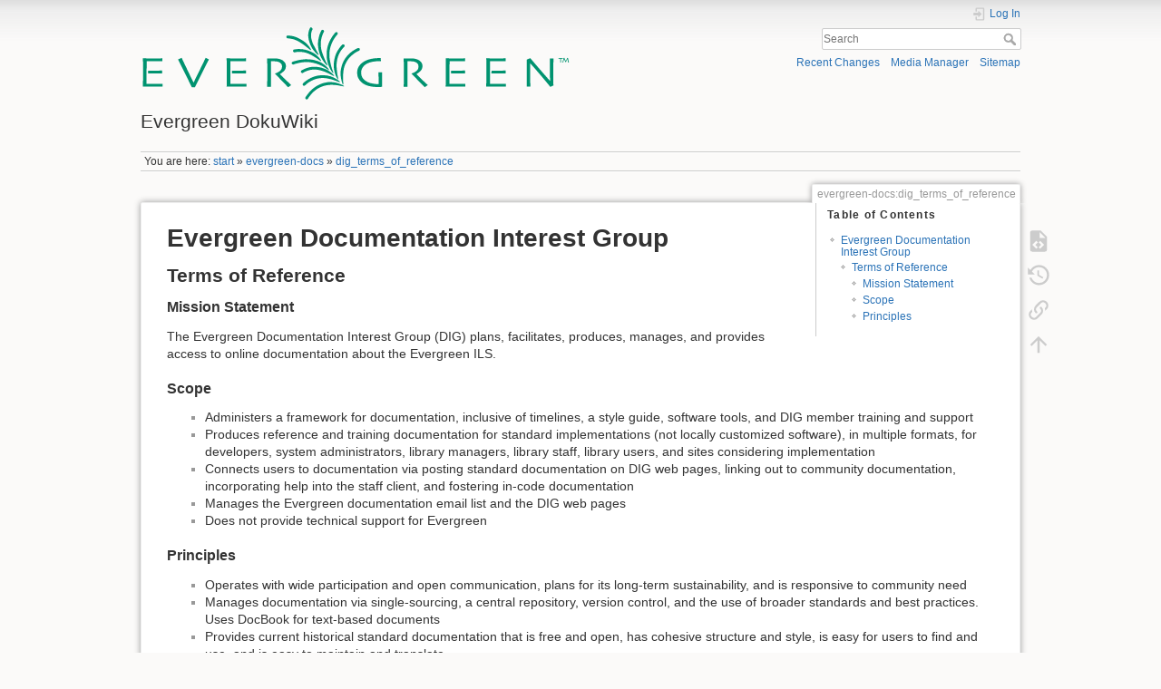

--- FILE ---
content_type: text/html; charset=utf-8
request_url: https://wiki.evergreen-ils.org/doku.php?id=evergreen-docs:dig_terms_of_reference
body_size: 4729
content:
<!DOCTYPE html>
<html lang="en" dir="ltr" class="no-js">
<head>
    <meta charset="utf-8" />
    <title>evergreen-docs:dig_terms_of_reference [Evergreen DokuWiki]</title>
    <script>(function(H){H.className=H.className.replace(/\bno-js\b/,'js')})(document.documentElement)</script>
    <meta name="generator" content="DokuWiki"/>
<meta name="theme-color" content="#008800"/>
<meta name="robots" content="index,follow"/>
<meta name="keywords" content="evergreen-docs,dig_terms_of_reference"/>
<link rel="search" type="application/opensearchdescription+xml" href="/lib/exe/opensearch.php" title="Evergreen DokuWiki"/>
<link rel="start" href="/"/>
<link rel="contents" href="/doku.php?id=evergreen-docs:dig_terms_of_reference&amp;do=index" title="Sitemap"/>
<link rel="manifest" href="/lib/exe/manifest.php"/>
<link rel="alternate" type="application/rss+xml" title="Recent Changes" href="/feed.php"/>
<link rel="alternate" type="application/rss+xml" title="Current namespace" href="/feed.php?mode=list&amp;ns=evergreen-docs"/>
<link rel="alternate" type="text/html" title="Plain HTML" href="/doku.php?do=export_xhtml&amp;id=evergreen-docs:dig_terms_of_reference"/>
<link rel="alternate" type="text/plain" title="Wiki Markup" href="/doku.php?do=export_raw&amp;id=evergreen-docs:dig_terms_of_reference"/>
<link rel="canonical" href="https://wiki.evergreen-ils.org/doku.php?id=evergreen-docs:dig_terms_of_reference"/>
<link rel="stylesheet" href="/lib/exe/css.php?t=dokuwiki&amp;tseed=eb3b6fbfcbc199e3dddb93fe5c600482"/>
<!--[if gte IE 9]><!-->
<script >/*<![CDATA[*/var NS='evergreen-docs';var JSINFO = {"plugins":{"edittable":{"default columnwidth":""}},"toc":{"initial_state":1},"isadmin":0,"isauth":0,"move_renameokay":false,"move_allowrename":false,"id":"evergreen-docs:dig_terms_of_reference","namespace":"evergreen-docs","ACT":"show","useHeadingNavigation":0,"useHeadingContent":0};
/*!]]>*/</script>
<script src="/lib/exe/jquery.php?tseed=f0349b609f9b91a485af8fd8ecd4aea4" defer="defer">/*<![CDATA[*/
/*!]]>*/</script>
<script src="/lib/exe/js.php?t=dokuwiki&amp;tseed=eb3b6fbfcbc199e3dddb93fe5c600482" defer="defer">/*<![CDATA[*/
/*!]]>*/</script>
<!--<![endif]-->
    <meta name="viewport" content="width=device-width,initial-scale=1" />
    <link rel="shortcut icon" href="/lib/tpl/dokuwiki/images/favicon.ico" />
<link rel="apple-touch-icon" href="/lib/tpl/dokuwiki/images/apple-touch-icon.png" />
    </head>

<body>
    <div id="dokuwiki__site"><div id="dokuwiki__top" class="site dokuwiki mode_show tpl_dokuwiki     ">

        
<!-- ********** HEADER ********** -->
<header id="dokuwiki__header"><div class="pad group">

    
    <div class="headings group">
        <ul class="a11y skip">
            <li><a href="#dokuwiki__content">skip to content</a></li>
        </ul>

        <h1 class="logo"><a href="/doku.php?id=start"  accesskey="h" title="Home [h]"><img src="/lib/exe/fetch.php?media=wiki:logo.svg"  alt="" /><span>Evergreen DokuWiki</span></a></h1>
            </div>

    <div class="tools group">
        <!-- USER TOOLS -->
                    <div id="dokuwiki__usertools">
                <h3 class="a11y">User Tools</h3>
                <ul>
                    <li class="action login"><a href="/doku.php?id=evergreen-docs:dig_terms_of_reference&amp;do=login&amp;sectok=" title="Log In" rel="nofollow"><span>Log In</span><svg xmlns="http://www.w3.org/2000/svg" width="24" height="24" viewBox="0 0 24 24"><path d="M10 17.25V14H3v-4h7V6.75L15.25 12 10 17.25M8 2h9a2 2 0 0 1 2 2v16a2 2 0 0 1-2 2H8a2 2 0 0 1-2-2v-4h2v4h9V4H8v4H6V4a2 2 0 0 1 2-2z"/></svg></a></li>                </ul>
            </div>
        
        <!-- SITE TOOLS -->
        <div id="dokuwiki__sitetools">
            <h3 class="a11y">Site Tools</h3>
            <form action="/doku.php?id=start" method="get" role="search" class="search doku_form" id="dw__search" accept-charset="utf-8"><input type="hidden" name="do" value="search" /><input type="hidden" name="id" value="evergreen-docs:dig_terms_of_reference" /><div class="no"><input name="q" type="text" class="edit" title="[F]" accesskey="f" placeholder="Search" autocomplete="on" id="qsearch__in" value="" /><button value="1" type="submit" title="Search">Search</button><div id="qsearch__out" class="ajax_qsearch JSpopup"></div></div></form>            <div class="mobileTools">
                <form action="/doku.php" method="get" accept-charset="utf-8"><div class="no"><input type="hidden" name="id" value="evergreen-docs:dig_terms_of_reference" /><select name="do" class="edit quickselect" title="Tools"><option value="">Tools</option><optgroup label="Page Tools"><option value="edit">Show pagesource</option><option value="revisions">Old revisions</option><option value="backlink">Backlinks</option></optgroup><optgroup label="Site Tools"><option value="recent">Recent Changes</option><option value="media">Media Manager</option><option value="index">Sitemap</option></optgroup><optgroup label="User Tools"><option value="login">Log In</option></optgroup></select><button type="submit">&gt;</button></div></form>            </div>
            <ul>
                <li class="action recent"><a href="/doku.php?id=evergreen-docs:dig_terms_of_reference&amp;do=recent" title="Recent Changes [r]" rel="nofollow" accesskey="r">Recent Changes</a></li><li class="action media"><a href="/doku.php?id=evergreen-docs:dig_terms_of_reference&amp;do=media&amp;ns=evergreen-docs" title="Media Manager" rel="nofollow">Media Manager</a></li><li class="action index"><a href="/doku.php?id=evergreen-docs:dig_terms_of_reference&amp;do=index" title="Sitemap [x]" rel="nofollow" accesskey="x">Sitemap</a></li>            </ul>
        </div>

    </div>

    <!-- BREADCRUMBS -->
            <div class="breadcrumbs">
                            <div class="youarehere"><span class="bchead">You are here: </span><span class="home"><bdi><a href="/doku.php?id=start" class="wikilink1" title="start" data-wiki-id="start">start</a></bdi></span> » <bdi><a href="/doku.php?id=evergreen-docs" class="wikilink1" title="evergreen-docs" data-wiki-id="evergreen-docs">evergreen-docs</a></bdi> » <bdi><a href="/doku.php?id=evergreen-docs:dig_terms_of_reference" class="wikilink1" title="evergreen-docs:dig_terms_of_reference" data-wiki-id="evergreen-docs:dig_terms_of_reference">dig_terms_of_reference</a></bdi></div>
                                </div>
    
    <hr class="a11y" />
</div></header><!-- /header -->

        <div class="wrapper group">

            
            <!-- ********** CONTENT ********** -->
            <main id="dokuwiki__content"><div class="pad group">
                
                <div class="pageId"><span>evergreen-docs:dig_terms_of_reference</span></div>

                <div class="page group">
                                                            <!-- wikipage start -->
                    <!-- TOC START -->
<div id="dw__toc" class="dw__toc">
<h3 class="toggle">Table of Contents</h3>
<div>

<ul class="toc">
<li class="level1"><div class="li"><a href="#evergreen_documentation_interest_group">Evergreen Documentation Interest Group</a></div>
<ul class="toc">
<li class="level2"><div class="li"><a href="#terms_of_reference">Terms of Reference</a></div>
<ul class="toc">
<li class="level3"><div class="li"><a href="#mission_statement">Mission Statement</a></div></li>
<li class="level3"><div class="li"><a href="#scope">Scope</a></div></li>
<li class="level3"><div class="li"><a href="#principles">Principles</a></div></li>
</ul></li>
</ul></li>
</ul>
</div>
</div>
<!-- TOC END -->

<h1 class="sectionedit1" id="evergreen_documentation_interest_group">Evergreen Documentation Interest Group</h1>
<div class="level1">

</div>

<h2 class="sectionedit2" id="terms_of_reference">Terms of Reference</h2>
<div class="level2">

</div>

<h3 class="sectionedit3" id="mission_statement">Mission Statement</h3>
<div class="level3">

<p>
The Evergreen Documentation Interest Group (DIG) plans, facilitates, produces, manages, and provides access to online documentation about the Evergreen ILS.
</p>

</div>

<h3 class="sectionedit4" id="scope">Scope</h3>
<div class="level3">
<ul>
<li class="level1"><div class="li"> Administers a framework for documentation, inclusive of timelines, a style guide, software tools, and DIG member training and support</div>
</li>
<li class="level1"><div class="li"> Produces reference and training documentation for standard implementations (not locally customized software), in multiple formats, for developers, system administrators, library managers, library staff, library users, and sites considering implementation</div>
</li>
<li class="level1"><div class="li"> Connects users to documentation via posting standard documentation on DIG web pages, linking out to community documentation, incorporating help into the staff client, and fostering in-code documentation</div>
</li>
<li class="level1"><div class="li"> Manages the Evergreen documentation email list and the DIG web pages</div>
</li>
<li class="level1"><div class="li"> Does not provide technical support for Evergreen</div>
</li>
</ul>

</div>

<h3 class="sectionedit5" id="principles">Principles</h3>
<div class="level3">
<ul>
<li class="level1"><div class="li"> Operates with wide participation and open communication, plans for its long-term sustainability, and is responsive to community need</div>
</li>
<li class="level1"><div class="li"> Manages documentation via single-sourcing, a central repository, version control, and the use of broader standards and best practices. Uses DocBook for text-based documents</div>
</li>
<li class="level1"><div class="li"> Provides current historical standard documentation that is free and open, has cohesive structure and style, is easy for users to find and use, and is easy to maintain and translate</div>
</li>
<li class="level1"><div class="li"> Fosters collaboration, minimization of duplicative work, and the inclusion of documentation as part of the software development process</div>
</li>
</ul>

<p>
<br/>

approved by DIG August 26, 2009
</p>

</div>
                    <!-- wikipage stop -->
                                    </div>

                <div class="docInfo"><bdi>evergreen-docs/dig_terms_of_reference.txt</bdi> · Last modified: 2022/02/10 13:34 by <bdi>127.0.0.1</bdi></div>

                
                <hr class="a11y" />
            </div></main><!-- /content -->

            <!-- PAGE ACTIONS -->
            <nav id="dokuwiki__pagetools" aria-labelledby="dokuwiki__pagetools__heading">
                <h3 class="a11y" id="dokuwiki__pagetools__heading">Page Tools</h3>
                <div class="tools">
                    <ul>
                        <li class="source"><a href="/doku.php?id=evergreen-docs:dig_terms_of_reference&amp;do=edit" title="Show pagesource [v]" rel="nofollow" accesskey="v"><span>Show pagesource</span><svg xmlns="http://www.w3.org/2000/svg" width="24" height="24" viewBox="0 0 24 24"><path d="M13 9h5.5L13 3.5V9M6 2h8l6 6v12a2 2 0 0 1-2 2H6a2 2 0 0 1-2-2V4c0-1.11.89-2 2-2m.12 13.5l3.74 3.74 1.42-1.41-2.33-2.33 2.33-2.33-1.42-1.41-3.74 3.74m11.16 0l-3.74-3.74-1.42 1.41 2.33 2.33-2.33 2.33 1.42 1.41 3.74-3.74z"/></svg></a></li><li class="revs"><a href="/doku.php?id=evergreen-docs:dig_terms_of_reference&amp;do=revisions" title="Old revisions [o]" rel="nofollow" accesskey="o"><span>Old revisions</span><svg xmlns="http://www.w3.org/2000/svg" width="24" height="24" viewBox="0 0 24 24"><path d="M11 7v5.11l4.71 2.79.79-1.28-4-2.37V7m0-5C8.97 2 5.91 3.92 4.27 6.77L2 4.5V11h6.5L5.75 8.25C6.96 5.73 9.5 4 12.5 4a7.5 7.5 0 0 1 7.5 7.5 7.5 7.5 0 0 1-7.5 7.5c-3.27 0-6.03-2.09-7.06-5h-2.1c1.1 4.03 4.77 7 9.16 7 5.24 0 9.5-4.25 9.5-9.5A9.5 9.5 0 0 0 12.5 2z"/></svg></a></li><li class="backlink"><a href="/doku.php?id=evergreen-docs:dig_terms_of_reference&amp;do=backlink" title="Backlinks" rel="nofollow"><span>Backlinks</span><svg xmlns="http://www.w3.org/2000/svg" width="24" height="24" viewBox="0 0 24 24"><path d="M10.59 13.41c.41.39.41 1.03 0 1.42-.39.39-1.03.39-1.42 0a5.003 5.003 0 0 1 0-7.07l3.54-3.54a5.003 5.003 0 0 1 7.07 0 5.003 5.003 0 0 1 0 7.07l-1.49 1.49c.01-.82-.12-1.64-.4-2.42l.47-.48a2.982 2.982 0 0 0 0-4.24 2.982 2.982 0 0 0-4.24 0l-3.53 3.53a2.982 2.982 0 0 0 0 4.24m2.82-4.24c.39-.39 1.03-.39 1.42 0a5.003 5.003 0 0 1 0 7.07l-3.54 3.54a5.003 5.003 0 0 1-7.07 0 5.003 5.003 0 0 1 0-7.07l1.49-1.49c-.01.82.12 1.64.4 2.43l-.47.47a2.982 2.982 0 0 0 0 4.24 2.982 2.982 0 0 0 4.24 0l3.53-3.53a2.982 2.982 0 0 0 0-4.24.973.973 0 0 1 0-1.42z"/></svg></a></li><li class="top"><a href="#dokuwiki__top" title="Back to top [t]" rel="nofollow" accesskey="t"><span>Back to top</span><svg xmlns="http://www.w3.org/2000/svg" width="24" height="24" viewBox="0 0 24 24"><path d="M13 20h-2V8l-5.5 5.5-1.42-1.42L12 4.16l7.92 7.92-1.42 1.42L13 8v12z"/></svg></a></li>                    </ul>
                </div>
            </nav>
        </div><!-- /wrapper -->

        
<!-- ********** FOOTER ********** -->
<footer id="dokuwiki__footer"><div class="pad">
    <div class="license">Except where otherwise noted, content on this wiki is licensed under the following license: <bdi><a href="https://creativecommons.org/licenses/by-sa/4.0/deed.en" rel="license" class="urlextern" target="_blank">CC Attribution-Share Alike 4.0 International</a></bdi></div>
    <div class="buttons">
        <a href="https://creativecommons.org/licenses/by-sa/4.0/deed.en" rel="license" target="_blank"><img src="/lib/images/license/button/cc-by-sa.png" alt="CC Attribution-Share Alike 4.0 International" /></a>        <a href="https://www.dokuwiki.org/donate" title="Donate" target="_blank"><img
            src="/lib/tpl/dokuwiki/images/button-donate.gif" width="80" height="15" alt="Donate" /></a>
        <a href="https://php.net" title="Powered by PHP" target="_blank"><img
            src="/lib/tpl/dokuwiki/images/button-php.gif" width="80" height="15" alt="Powered by PHP" /></a>
        <a href="//validator.w3.org/check/referer" title="Valid HTML5" target="_blank"><img
            src="/lib/tpl/dokuwiki/images/button-html5.png" width="80" height="15" alt="Valid HTML5" /></a>
        <a href="//jigsaw.w3.org/css-validator/check/referer?profile=css3" title="Valid CSS" target="_blank"><img
            src="/lib/tpl/dokuwiki/images/button-css.png" width="80" height="15" alt="Valid CSS" /></a>
        <a href="https://dokuwiki.org/" title="Driven by DokuWiki" target="_blank"><img
            src="/lib/tpl/dokuwiki/images/button-dw.png" width="80" height="15"
            alt="Driven by DokuWiki" /></a>
    </div>

    <p align="center">© 2008-2022 <a href="http://www.georgialibraries.org/" target="_blank">GPLS</a> and others. 
Evergreen is open source software, freely licensed under <a href="http://www.gnu.org/licenses/gpl-2.0.html" target="_blank">GNU GPLv2</a> or later.
<br />
The Evergreen Project is a U.S. 501(c)3 non-profit organization.
</p>
</div></footer><!-- /footer -->
    </div></div><!-- /site -->

    <div class="no"><img src="/lib/exe/taskrunner.php?id=evergreen-docs%3Adig_terms_of_reference&amp;1768977023" width="2" height="1" alt="" /></div>
    <div id="screen__mode" class="no"></div></body>
</html>


--- FILE ---
content_type: image/svg+xml
request_url: https://wiki.evergreen-ils.org/lib/exe/fetch.php?media=wiki:logo.svg
body_size: 13604
content:
<?xml version="1.0" encoding="utf-8"?>
<!-- Generator: Adobe Illustrator 27.9.3, SVG Export Plug-In . SVG Version: 9.03 Build 53313)  -->
<svg version="1.1" id="Layer_1" xmlns="http://www.w3.org/2000/svg" xmlns:xlink="http://www.w3.org/1999/xlink" x="0px" y="0px"
	 viewBox="0 0 712.3 124" style="enable-background:new 0 0 712.3 124;" xml:space="preserve">
<style type="text/css">
	.st0{fill:#009370;}
	.st1{fill-rule:evenodd;clip-rule:evenodd;fill:#009370;}
	.st2{fill:none;}
</style>
<path class="st0" d="M113,55.8c-0.1,0.3-2.8,5.6-8.1,15.9S94.6,92,89.8,101.5h-5.1c-5.3-10.8-10.4-20.9-15.2-30.5s-7.4-14.6-7.6-15
	l6-2.7c0.2,0.5,2.5,5.3,6.9,14.5c4.4,9.2,8.7,17.9,12.8,26h0.1c4.2-8.3,8.5-17.1,13-26.3s6.8-14,7-14.2L113,55.8L113,55.8L113,55.8z
	"/>
<path class="st0" d="M249.2,98l-5,3.6c-0.6-0.5-2.6-2.5-6-6c-3.4-3.5-8.7-8.9-15.8-16.3l0-0.3c1-0.2,2.3-0.7,3.9-1.5
	c1.6-0.8,3-1.6,4.1-2.5c0.9-0.8,1.8-1.8,2.5-2.9c0.7-1.2,1.1-2.7,1.1-4.7c0-1.8-0.5-3.3-1.6-4.6c-1-1.3-2.5-2.2-4.3-2.8
	c-1.5-0.5-3-0.8-4.7-0.9c-1.6-0.1-3.1-0.2-4.5-0.2h-3.2c-0.1,4.4-0.1,8.3-0.1,11.7c0,3.4,0,5.7,0,7.1c0,3.2,0,7.5,0,12.9
	c0,5.4,0.1,8.9,0.1,10.3h-6.3c0-1.4,0.1-4.1,0.1-8.1s0.1-9,0.1-14.9v-6.4c0-3.1-0.1-8.8-0.2-17.1c0.3,0,1.5,0,3.8-0.1
	c2.3,0,4.4-0.1,6.4-0.1c2.2,0,4.4,0.1,6.5,0.3c2.1,0.2,4.1,0.7,6.1,1.5c2.5,1,4.5,2.4,6,4.3c1.5,1.9,2.2,4.1,2.2,6.6
	c0,3.3-1.1,6-3.4,8.2s-4.4,3.8-6.4,4.9v0.2c3.5,3.7,7.4,7.5,11.7,11.4C246.6,95.6,248.8,97.7,249.2,98L249.2,98L249.2,98z"/>
<path class="st0" d="M399.6,76.9c0,1.7-0.1,3.6-0.1,5.9s-0.1,4.1-0.1,5.5c0,2.3,0,5,0.1,7.8c0,2.9,0.1,4.5,0.1,4.8
	c-0.2,0-1,0.1-2.3,0.2c-1.3,0.1-2.6,0.2-3.8,0.2c-6.1,0-11.5-0.6-16.1-1.8s-8.7-3.2-12.1-6.2c-2.1-1.8-3.8-4.1-5.1-6.7
	s-1.9-5.7-1.9-9.2c0-4.2,1.2-8,3.7-11.3s5.9-6,10.2-8.1c2.9-1.4,6.3-2.5,10-3.2c3.8-0.7,7.6-1.1,11.7-1.1h3.3l0.5,5.1h-3
	c-3.9,0-7.5,0.3-10.7,0.9c-3.2,0.6-6.1,1.5-8.5,2.6c-3.3,1.6-5.9,3.7-7.8,6.4c-1.9,2.7-2.8,5.6-2.8,8.7c0,3.9,1,7.1,2.9,9.6
	c2,2.5,4.5,4.5,7.6,6c2.8,1.3,5.7,2.2,8.8,2.7s6.3,0.8,9.6,0.8c0-0.4,0-2.2,0-5.4c0-3.2-0.1-8-0.2-14.2L399.6,76.9L399.6,76.9
	L399.6,76.9z"/>
<path class="st0" d="M475.1,98l-5,3.6c-0.6-0.5-2.6-2.5-6-6c-3.4-3.5-8.7-8.9-15.8-16.3l0-0.3c1-0.2,2.3-0.7,3.9-1.5
	c1.6-0.8,3-1.6,4.1-2.5c1-0.8,1.8-1.8,2.5-2.9c0.7-1.2,1-2.7,1-4.7c0-1.8-0.5-3.3-1.5-4.6c-1-1.3-2.5-2.2-4.3-2.8
	c-1.5-0.5-3-0.8-4.7-0.9c-1.6-0.1-3.1-0.2-4.5-0.2h-3.2c0,4.4-0.1,8.3-0.1,11.7c0,3.4,0,5.7,0,7.1c0,3.2,0,7.5,0,12.9
	c0,5.4,0,8.9,0.1,10.3h-6.3c0-1.4,0.1-4.1,0.1-8.1c0.1-4,0.1-9,0.1-14.9v-6.4c0-3.1-0.1-8.8-0.2-17.1c0.3,0,1.5,0,3.8-0.1
	s4.4-0.1,6.4-0.1c2.2,0,4.4,0.1,6.5,0.3s4.1,0.7,6.1,1.5c2.5,1,4.5,2.4,6,4.3c1.5,1.9,2.2,4.1,2.2,6.6c0,3.3-1.1,6-3.4,8.2
	s-4.4,3.8-6.4,4.9v0.2c3.5,3.7,7.4,7.5,11.7,11.4S474.8,97.7,475.1,98L475.1,98L475.1,98z"/>
<path class="st0" d="M683.1,54.2c-0.1,3.7-0.1,7.8-0.2,12.5c0,4.7-0.1,8.1-0.1,10.1c0,6.6,0,11.8,0.1,15.7c0.1,3.9,0.1,6,0.1,6.2
	l-5.1,2.3c-7.7-9.5-15-18-21.7-25.7s-10.6-12-11.7-13.2l-0.1,0c0,6.2,0,13.9,0.2,22.9c0.1,9.1,0.2,14.3,0.2,15.7h-6
	c0-0.6,0.1-2.7,0.1-6.2c0.1-3.6,0.1-8.5,0.1-14.8c0-2.5,0-5.9,0-10.1c0-4.2-0.1-8.6-0.2-13.3l5.8-2.5c0.5,0.5,4.4,5,11.8,13.6
	s14.3,16.4,20.9,23.7l0.1,0c0-3.6-0.1-9.6-0.2-18.1c-0.1-8.5-0.2-14.7-0.2-18.8L683.1,54.2L683.1,54.2L683.1,54.2z"/>
<g>
	<path class="st0" d="M9.8,79.1c0,4.4,0,7.9,0,10.5c0,2.6,0.1,4.8,0.1,6.5c1.5,0,3.3,0.1,5.5,0.1c2.1,0,4.5,0,6.9,0
		c3.8,0,7,0,9.6-0.1s4-0.1,4.4-0.1v4.7c-0.2,0-1.9,0-5.1-0.1s-7.1-0.1-11.8-0.1c-3.2,0-6.2,0-8.9,0.1s-5,0.1-6.8,0.1
		c0.1-1.3,0.1-4.3,0.2-8.8c0-4.5,0.1-9.1,0.1-13.9c0-2.6,0-6.1,0-10.4s-0.1-8.8-0.2-13.5c1.8,0,4.1,0,6.8,0.1s5.5,0.1,8.4,0.1
		c4.9,0,8.9,0,12-0.1c3.1,0,4.7-0.1,5-0.1v4.8c-0.3,0-1.9,0-4.8-0.1s-6.6-0.1-11-0.1h-10c0,2.7,0,5.3-0.1,7.9S9.8,72,9.8,74.4
		C9.8,74.4,9.8,79.1,9.8,79.1z"/>
	<path class="st0" d="M12.3,74.4h6.8c4.2,0,7.9,0,11.2-0.1s5.1-0.1,5.3-0.1v4.9c-0.2,0-2.2,0-5.9-0.1s-7.2-0.1-10.3-0.1h-7.2
		L12.3,74.4L12.3,74.4L12.3,74.4z"/>
</g>
<g>
	<path class="st0" d="M148.5,79.1c0,4.4,0,7.9,0,10.5c0,2.6,0.1,4.8,0.1,6.5c1.5,0,3.3,0.1,5.5,0.1c2.1,0,4.5,0,6.9,0
		c3.8,0,7,0,9.6-0.1s4-0.1,4.4-0.1v4.7c-0.2,0-1.9,0-5.1-0.1c-3.2,0-7.1-0.1-11.8-0.1c-3.2,0-6.2,0-8.9,0.1s-5,0.1-6.9,0.1
		c0.1-1.3,0.1-4.3,0.2-8.8c0.1-4.5,0.1-9.1,0.1-13.9c0-2.6,0-6.1-0.1-10.4s-0.1-8.8-0.2-13.5c1.8,0,4.1,0,6.8,0.1
		c2.7,0,5.5,0.1,8.4,0.1c4.9,0,8.9,0,12-0.1c3.1,0,4.7-0.1,5-0.1v4.8c-0.3,0-1.9,0-4.8-0.1s-6.6-0.1-11-0.1h-10c0,2.7,0,5.3-0.1,7.9
		s-0.1,5.1-0.1,7.5L148.5,79.1L148.5,79.1L148.5,79.1z"/>
	<path class="st0" d="M151,74.4h6.8c4.2,0,7.9,0,11.2-0.1s5.1-0.1,5.3-0.1v4.9c-0.2,0-2.2,0-5.9-0.1c-3.7,0-7.2-0.1-10.3-0.1H151
		L151,74.4L151,74.4L151,74.4z"/>
</g>
<g>
	<path class="st0" d="M511,79.1c0,4.4,0,7.9,0,10.5c0,2.6,0,4.8,0.1,6.5c1.5,0,3.3,0.1,5.5,0.1s4.5,0,6.9,0c3.8,0,7,0,9.6-0.1
		s4-0.1,4.3-0.1v4.7c-0.2,0-1.9,0-5.1-0.1s-7.1-0.1-11.8-0.1c-3.2,0-6.2,0-8.9,0.1s-5,0.1-6.9,0.1c0.1-1.3,0.1-4.3,0.2-8.8
		c0-4.5,0.1-9.1,0.1-13.9c0-2.6,0-6.1,0-10.4s-0.1-8.8-0.2-13.5c1.8,0,4.1,0,6.8,0.1c2.7,0,5.5,0.1,8.4,0.1c4.9,0,8.9,0,12-0.1
		c3.1,0,4.7-0.1,5-0.1v4.8c-0.3,0-1.9,0-4.8-0.1c-3,0-6.6-0.1-11-0.1h-10c0,2.7,0,5.3-0.1,7.9S511,72,511,74.4L511,79.1L511,79.1
		L511,79.1z"/>
	<path class="st0" d="M513.5,74.4h6.8c4.2,0,7.9,0,11.2-0.1s5.1-0.1,5.3-0.1v4.9c-0.2,0-2.2,0-5.9-0.1c-3.7,0-7.2-0.1-10.3-0.1h-7.2
		V74.4L513.5,74.4L513.5,74.4z"/>
</g>
<g>
	<path class="st0" d="M578.1,79.1c0,4.4,0,7.9,0,10.5c0,2.6,0,4.8,0.1,6.5c1.5,0,3.3,0.1,5.5,0.1c2.1,0,4.5,0,6.9,0
		c3.8,0,7,0,9.6-0.1s4-0.1,4.3-0.1v4.7c-0.2,0-1.9,0-5.1-0.1s-7.1-0.1-11.8-0.1c-3.2,0-6.2,0-8.9,0.1s-5,0.1-6.9,0.1
		c0.1-1.3,0.1-4.3,0.2-8.8c0-4.5,0.1-9.1,0.1-13.9c0-2.6,0-6.1,0-10.4c0-4.3-0.1-8.8-0.2-13.5c1.8,0,4.1,0,6.8,0.1
		c2.7,0,5.5,0.1,8.4,0.1c4.9,0,8.9,0,12-0.1s4.7-0.1,5-0.1v4.8c-0.3,0-1.9,0-4.8-0.1c-3,0-6.6-0.1-11-0.1h-10c0,2.7,0,5.3-0.1,7.9
		s-0.1,5.1-0.1,7.5L578.1,79.1L578.1,79.1L578.1,79.1z"/>
	<path class="st0" d="M580.6,74.4h6.8c4.2,0,7.9,0,11.2-0.1s5.1-0.1,5.3-0.1v4.9c-0.2,0-2.2,0-5.9-0.1c-3.7,0-7.2-0.1-10.3-0.1h-7.2
		L580.6,74.4L580.6,74.4L580.6,74.4z"/>
</g>
<path class="st0" d="M698.4,54.6h-2.8c0,0.7,0,1.3,0,1.8v1.3c0,1,0,1.7,0,2.3c0,0.6,0,1,0,1h-1.3c0-0.1,0-0.4,0-1c0-0.6,0-1.4,0-2.4
	v-1.3c0-0.5,0-1.1,0-1.7h-3v-1.1h7.1L698.4,54.6L698.4,54.6L698.4,54.6z M708.6,60.9l-1.3,0.2l-1.1-5.7h-0.1
	c-0.2,0.5-0.5,1.1-0.9,1.8c-0.4,0.8-0.8,1.8-1.4,3.1h-0.9c-0.5-1.2-1-2.2-1.4-3c-0.4-0.8-0.7-1.4-0.9-1.9h-0.1
	c-0.1,0.5-0.3,1.2-0.5,2.1s-0.4,2.1-0.7,3.6l-1.2-0.2c0.4-1.7,0.8-3.4,1.2-4.9c0.4-1.5,0.5-2.3,0.6-2.5l1.1-0.2
	c0,0.1,0.3,0.6,0.7,1.5c0.4,0.9,1,2.1,1.8,3.8h0.1c0.6-1.3,1.1-2.5,1.6-3.5c0.5-1,0.8-1.6,0.8-1.7l1.1,0.1c0,0.1,0.1,0.6,0.3,1.5
	C707.5,55.9,707.9,57.9,708.6,60.9C708.6,60.9,708.6,60.9,708.6,60.9z"/>
<g>
	<path class="st1" d="M281.5,3.3c1.6,0,2.1,0.7,2.7,1.7c0.1,0.2,0.5,0.8,0.4,1.2c-0.2,0.3-0.4,0.6-0.5,0.9c-0.4,0.8-0.7,1.6-1,2.4
		c-1.1,2.8-1.5,7.6-0.8,11.2c0.9,4.5,2.2,8.8,4.2,12.2c0.6,1.1,1.3,2.2,1.9,3.3c0.9,1.6,1.5,3.2,2.4,4.8c1,1.7,1.9,3.5,2.9,5.2
		c0.2,0.3,0.9,1.5,0.7,2.1c0,0-0.1,0.1-0.1,0.2c-1,0-1.5-0.7-2.1-1.1c-1.5-1.2-2.9-2.5-4-4.1c-1.2-1.6-2.8-3-3.8-4.8
		c-2.6-4.1-4.6-8.8-6-14c-0.4-1.4-0.5-2.9-0.8-4.4c-0.2-1-0.2-1.9-0.2-3c0-0.7-0.1-1.7,0-2.4c0.2-1,0.1-1.9,0.3-2.8
		c0.4-2,0.9-3.9,1.6-5.5c0.3-0.6,1.1-2.7,1.5-3C280.9,3.5,281.2,3.4,281.5,3.3L281.5,3.3L281.5,3.3z"/>
	<path class="st1" d="M301,7.2c1.5,0,2.1,0.9,2.4,2.1c0.1,0.2,0.2,0.7,0.1,0.9c-0.3,0.4-0.5,0.9-0.8,1.3c-0.5,1-0.9,1.9-1.4,2.9
		c-1.2,2.9-2,6.1-2.7,9.6c-0.2,1.2-0.2,2.3-0.4,3.6c-0.1,0.9-0.1,2-0.1,3c0,0.5,0,1.1,0,1.7c0,0.7,0.1,1.4,0.1,2.1
		c0.5,2.8,0.7,5.3,1.4,7.8c1.6,5.2,3.5,9.9,5.5,14.6c0.9,2.2,2,4.2,3.1,6.2c0.3,0.6,1.1,1.9,1,2.8c0,0-0.1,0.1-0.1,0.1
		c-0.9,0-1.9-1.2-2.4-1.8c-1.9-1.9-3.6-4.1-5.1-6.5c-1.2-2-2.6-4-3.6-6.2c-1.5-3.4-2.5-7-3.5-11c-0.3-1.2-0.4-2.5-0.6-3.8
		c-0.1-1.1-0.2-2.2-0.4-3.3c0-0.4,0-0.8,0-1.2v-2.7c0-0.7,0-1.4,0.1-2c0.1-1,0.2-2,0.3-3c0.5-2.8,1-5.4,1.7-7.8
		c0.8-2.4,1.6-4.6,2.7-6.7c0.3-0.5,0.9-2,1.3-2.3C299.9,7.4,300.4,7.4,301,7.2L301,7.2L301,7.2z"/>
	<path class="st1" d="M323.6,11c1.7,0,2.5,0.7,2.5,2.3c0,0.4,0,1-0.2,1.3c-0.2,0.3-0.5,0.5-0.8,0.8c-0.5,0.6-1,1.1-1.4,1.7
		c-1.3,1.7-2.6,3.5-3.8,5.3c-2.9,4.6-5,9.9-6.5,15.9c-0.4,1.6-0.5,3.4-0.8,5.2c0,0.7-0.1,1.3-0.2,2c0,0.7,0,1.4,0,2.1v1.7
		c0,0.5,0,1,0,1.5c0.1,1.1,0.2,2.2,0.3,3.3c0.1,0.9,0.2,1.8,0.4,2.8c1,4.3,1.7,8.7,3,12.7c0.6,2.1,1.4,3.9,2.1,5.9
		c0.3,0.8,0.8,1.8,0.6,2.8c0,0,0,0-0.1,0c-0.4,0.2-0.9-0.5-1-0.7c-0.9-0.9-1.7-2.1-2.4-3.2c-3-4.7-5.2-10-6.6-16.4
		c-0.4-1.8-0.4-3.7-0.8-5.7c-0.2-1.2,0-2.4-0.1-3.7c0-0.9,0-1.8,0-2.6c0-0.5,0-0.9,0-1.4c0.2-1.2,0.2-2.5,0.4-3.6
		c0.4-2.1,0.6-4.1,1.2-6c0.5-1.7,0.9-3.4,1.5-4.9c1.5-3.9,3.3-7.4,5.4-10.6c1.3-2.1,2.7-3.9,4.2-5.8c0.6-0.7,1.3-1.9,2-2.4
		C322.8,11.1,323.3,11.1,323.6,11z"/>
	<path class="st1" d="M242.6,16.7c10.8-0.1,18.4,3.8,25,7.9c3,1.9,6.1,4,8.3,6.7c0.6,0.7,1.3,1.5,2,2.2c1,1.3,2,2.7,2.9,4.2
		c0.3,0.4,1.4,2,1.1,2.7c0,0-0.1,0.1-0.1,0.1c-0.7,0.2-2.2-1-2.6-1.3c-2.2-1.8-4.5-3.5-6.7-5.3c-5.8-4.3-11.3-8.5-19-10.9
		c-2.2-0.7-4.5-1-7-1.5c-0.9-0.1-1.9-0.1-2.9-0.1h-1c-0.2-0.1-0.4-0.4-0.6-0.6c-0.8-1-1.1-2.1-0.2-3.4c0.1-0.2,0.3-0.5,0.5-0.6
		C242.3,16.8,242.5,16.8,242.6,16.7L242.6,16.7L242.6,16.7z"/>
	<path class="st1" d="M334.8,31.1c1.9,0,2.5,0.7,2.7,2.3c0,0.3,0,1-0.1,1.2c-0.7,0.7-1.3,1.3-2,2c-1.2,1.4-2.4,2.8-3.5,4.3
		c-3,4.2-5.2,9.2-6.6,14.9c-0.4,1.7-0.5,3.6-0.9,5.5c0,1-0.1,2-0.2,3c0,0.7,0,1.4,0,2.1c0.1,2,0.1,3.9,0.4,5.7
		c0,0.8,0.1,1.6,0.2,2.4c0.4,2.3,0.4,4.7,0.9,6.9c0.4,1.7,0.7,3.4,1,5.1c0.1,0.6,0.3,1.8,0,2.3c0,0,0,0,0,0c-0.6,0-0.9-0.7-1.1-1.1
		c-0.7-1-1.2-2.2-1.9-3.3c-1.8-3.3-2.8-7.9-3.7-12.1c-0.1-0.6-0.1-1.3-0.2-1.9c-0.1-1,0-2-0.2-3.1c0-0.9,0-1.8,0-2.7
		c0-0.9,0.1-1.9,0.1-2.8c0.4-2.2,0.4-4.4,0.9-6.4c0.8-3.1,1.6-6,2.7-8.7c1.5-3.5,3.4-6.5,5.5-9.4c0.9-1.2,1.8-2.3,2.7-3.4
		c0.4-0.4,0.8-0.8,1.2-1.3c0.5-0.5,1-1,1.5-1.5C334.4,31.2,334.6,31.2,334.8,31.1L334.8,31.1L334.8,31.1z"/>
	<path class="st1" d="M360.1,37.2c1.2,0,2.2,0.5,2.5,1.3c0.4,1-0.3,2.7-0.8,3c-0.9,0.4-1.8,0.8-2.8,1.2c-1.9,1-3.7,2-5.4,3.2
		c-7.1,5-12.5,11.2-15.8,19.9c-2.2,5.7-2.9,13.2-2.9,21c0,2.6,0,5.1,0.4,7.4c0.1,0.9,0.1,2.6-0.3,3c-0.5-0.1-0.7-0.8-0.9-1.2
		c-0.5-1.1-0.8-2.2-1.2-3.3c-0.9-2.7-1.2-5.8-1.8-9c-0.1-1.2-0.1-2.3-0.2-3.5c0-0.7,0-1.3,0-2c0-1.8,0.1-3.5,0.4-5.1
		c0.5-2.6,1-5.1,1.7-7.4c3.2-10.2,9.6-17.8,17.5-23.4c1.9-1.3,3.8-2.4,5.8-3.6c0.9-0.5,1.9-0.9,2.8-1.3
		C359.4,37.5,359.7,37.4,360.1,37.2L360.1,37.2L360.1,37.2z"/>
	<path class="st1" d="M261.4,38.8c8.9-0.1,14.9,2,20.9,4.6c4.1,1.8,7.7,4.2,10.6,7.2c1.7,1.7,3.3,3.5,4.7,5.5
		c0.2,0.4,1.3,1.7,1.1,2.3c0,0-0.1,0.1-0.1,0.1c-0.6,0.2-1.3-0.4-1.6-0.6c-1.3-0.8-2.6-1.7-3.8-2.6c-2.2-1.6-4.5-2.9-6.9-4.4
		c-2.6-1.6-5.2-3.1-8.1-4.3c-6.5-2.8-15.6-4.2-24-2.2c-0.3,0.1-0.7-0.3-0.8-0.4c-0.6-0.4-1.4-1.2-1.2-2.4c0.1-0.6,0.4-1.4,0.8-1.7
		c0.3-0.2,0.9-0.2,1.3-0.3c1.6-0.4,3.4-0.4,5.2-0.7C260,38.9,260.7,38.8,261.4,38.8L261.4,38.8L261.4,38.8z"/>
	<path class="st1" d="M272.7,55.6c7.7-0.1,14.5,0.9,20.1,3c1.9,0.7,3.9,1.3,5.5,2.2c2.5,1.5,4.8,3.1,7,4.9c1.9,1.5,3.6,3.2,5,5.1
		c0.4,0.5,1.4,1.5,1.3,2.4c0,0,0,0-0.1,0c-0.5,0.2-1.8-0.7-2.1-0.9c-2-1.2-3.9-2.5-5.9-3.7c-5.1-3.2-11.2-5.5-17.8-7.1
		c-2.2-0.6-4.6-0.7-7-1.1c-1.2-0.2-2.6-0.1-4-0.1c-1.2,0-2.4-0.1-3.5,0.1c-1.6,0.2-3.1,0.1-4.5,0.4c-3.8,0.7-7.4,1.3-10.7,2.4
		c-0.8,0.3-1.7,0.5-2.5,0.8c-0.3,0.1-0.6,0.3-1,0.4c-0.2-0.1-0.4-0.1-0.6-0.2c-0.9-0.3-1.7-0.7-1.9-1.7c-0.2-0.9,0.5-2.3,0.9-2.5
		c0.3-0.1,0.6-0.2,0.9-0.3c0.9-0.4,1.9-0.7,3-1c3.7-1.2,7.4-1.8,11.6-2.5c1.4-0.1,2.9-0.3,4.3-0.4C271.3,55.7,272,55.7,272.7,55.6
		L272.7,55.6L272.7,55.6z"/>
	<path class="st1" d="M286.3,68c6.3-0.1,11.4,0.9,16,2.5c1.9,0.7,3.6,1.3,5.7,2.2c2.3,1,4.3,2.7,6.3,4.1c1.8,1.3,3.4,2.8,4.9,4.4
		c0.3,0.3,1.4,1.4,1,1.9c-1.2,0.1-2.4-0.7-3.2-1.1c-2.1-1.1-4.2-2.1-6.4-3.2c-4.7-2.4-8.8-3.8-13.9-5.1c-1.9-0.5-3.9-0.7-6-1
		c-1.2-0.2-3.5-0.3-4.7-0.1c-0.5,0-1,0-1.5,0.1c-1.3,0.2-2.6,0.2-3.8,0.5c-3.3,0.7-6,1.7-8.7,2.9c-1,0.5-1.9,1.1-2.8,1.6
		c-0.3,0.2-0.7,0.5-1,0.7c-0.2,0-0.4,0-0.6-0.1c-1.1-0.2-1.9-0.5-2.2-1.3c-1.1-2.6,2-3.6,3.4-4.4c3.2-1.8,6.9-3,11-3.9
		c1.4-0.3,2.9-0.3,4.4-0.6C284.9,68,285.6,68,286.3,68L286.3,68L286.3,68z"/>
	<path class="st1" d="M300.9,81.8c10-0.1,17.4,2.8,23.5,6.6c1.4,0.9,2.8,1.9,4.1,2.9c0.6,0.4,1.3,0.9,1.6,1.7c0,0.1-0.1,0.1-0.2,0.2
		c-0.7,0.2-2-0.3-2.5-0.5c-1.9-0.7-3.9-1.4-5.8-2.2c-3.6-1.4-7.7-2.3-11.9-3.2c-1-0.2-2.1-0.3-3.1-0.5c-1.1-0.2-2.3-0.1-3.4-0.3
		c-0.5,0-1.1,0-1.6,0h-2.3c-0.8,0.1-1.6,0.1-2.4,0.2c-1.8,0.3-3.6,0.4-5.2,0.9c-1.5,0.4-3.1,0.8-4.5,1.4c-3.1,1.2-5.9,2.6-8.6,4.3
		c-1.6,1-3,2.2-4.5,3.4c-0.6,0.6-1.2,1.1-1.9,1.7c-0.2,0.2-0.5,0.5-0.7,0.7c-0.3,0-0.6,0.1-0.8,0.1c-1.2,0.2-2.1-0.3-2.4-1.1
		c-0.2-0.5-0.3-1.7-0.1-2.3c0.2-0.4,1.1-1.2,1.5-1.5c1.3-1.1,2.5-2.2,3.9-3.2c5-3.7,10.6-6.4,17.7-8.2c2-0.5,4.1-0.6,6.3-0.9
		C298.8,81.9,299.9,81.9,300.9,81.8z"/>
	<path class="st1" d="M313.6,93.1c7.3-0.1,13,1.7,18.2,3.9c1.3,0.6,2.6,1.1,3.7,1.9c0.3,0.2,1.1,0.6,0.9,1.1
		c-1.1,0.3-2.5-0.1-3.5-0.3c-2.3-0.4-4.7-0.8-7-1.3c-1.5-0.2-3-0.3-4.4-0.5c-0.7,0-1.4-0.1-2-0.1c-0.8-0.1-1.8-0.1-2.6-0.1
		c-1.2-0.1-2.9-0.1-4.1,0.1c-0.8,0.1-1.6,0.1-2.4,0.2c-2.1,0.4-4.1,0.5-6,1.1c-2.5,0.8-4.9,1.6-7.1,2.5c-7,3.1-12.9,8.4-17.2,14.1
		c-0.9,1.2-1.9,2.4-2.7,3.7c-0.2,0.4-0.7,1.5-1,1.7c-0.9,0.6-2.6,0.9-3.3-0.1c-0.3-0.4-0.9-1.8-0.5-2.5c0.3-0.5,0.6-0.9,0.9-1.4
		c1.6-2.6,3.5-4.8,5.4-7.1c1.2-1.5,2.7-3.1,4.2-4.3c0.5-0.4,1-0.9,1.4-1.3c1.2-0.9,2.3-1.9,3.6-2.8c4.2-3,8.9-5.2,14.4-6.9
		c2.4-0.7,5-1,7.7-1.5C311.1,93.3,312.3,93.2,313.6,93.1L313.6,93.1L313.6,93.1z"/>
</g>
<rect class="st2" width="712.3" height="124"/>
</svg>
